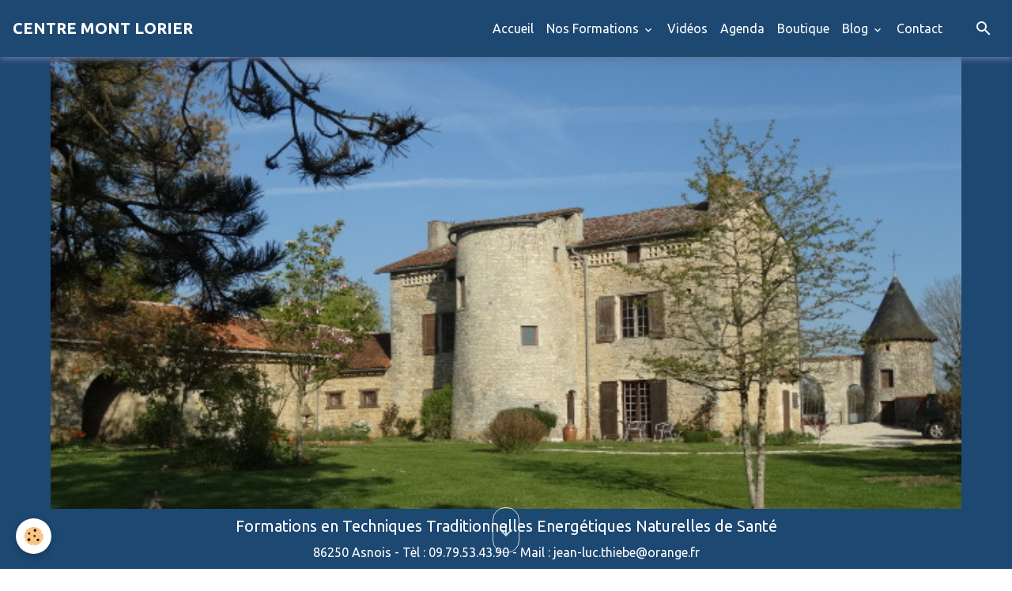

--- FILE ---
content_type: text/html; charset=UTF-8
request_url: https://www.centremontlorier.com/agenda/stage-esthetique-naturelle-energetique-lifting-manuel.html
body_size: 55033
content:

<!DOCTYPE html>
<html lang="fr">
    <head>
        <title>Stage Esthétique Naturelle Energétique - Lifting manuel</title>
        <meta name="theme-color" content="rgb(29, 72, 114)">
        <meta name="msapplication-navbutton-color" content="rgb(29, 72, 114)">
        <!-- METATAGS -->
        <!-- rebirth / birdhouse -->
<!--[if IE]>
<meta http-equiv="X-UA-Compatible" content="IE=edge">
<![endif]-->
<meta charset="utf-8">
<meta name="viewport" content="width=device-width, initial-scale=1, shrink-to-fit=no">
    <link rel="alternate" type="application/rss+xml" href="https://www.centremontlorier.com/agenda/do/rss.xml" />
    <meta property="og:title" content="Stage Esthétique Naturelle Energétique - Lifting manuel"/>
    <meta property="og:url" content="https://www.centremontlorier.com/agenda/stage-esthetique-naturelle-energetique-lifting-manuel.html"/>
    <meta property="og:type" content="website"/>
    <meta name="description" content="Du samedi 9h au dimanche 17h" />
    <meta property="og:description" content="Du samedi 9h au dimanche 17h"/>
    <link rel="alternate" type="application/rss+xml" title="CENTRE MONT LORIER : Agenda" href="https://www.centremontlorier.com/agenda/do/rss.xml" />
    <link rel="canonical" href="https://www.centremontlorier.com/agenda/stage-esthetique-naturelle-energetique-lifting-manuel.html">
<meta name="generator" content="e-monsite (e-monsite.com)">



    
    <link rel="preconnect" href="https://fonts.googleapis.com">
    <link rel="preconnect" href="https://fonts.gstatic.com" crossorigin="anonymous">
    <link href="https://fonts.googleapis.com/css?family=Ubuntu:300,300italic,400,400italic,700,700italic&display=swap" rel="stylesheet">

<link href="//www.centremontlorier.com/themes/combined.css?v=6_1642769533_206" rel="stylesheet">


<link rel="preload" href="//www.centremontlorier.com/medias/static/themes/bootstrap_v4/js/jquery-3.6.3.min.js?v=26012023" as="script">
<script src="//www.centremontlorier.com/medias/static/themes/bootstrap_v4/js/jquery-3.6.3.min.js?v=26012023"></script>
<link rel="preload" href="//www.centremontlorier.com/medias/static/themes/bootstrap_v4/js/popper.min.js?v=31012023" as="script">
<script src="//www.centremontlorier.com/medias/static/themes/bootstrap_v4/js/popper.min.js?v=31012023"></script>
<link rel="preload" href="//www.centremontlorier.com/medias/static/themes/bootstrap_v4/js/bootstrap.min.js?v=31012023" as="script">
<script src="//www.centremontlorier.com/medias/static/themes/bootstrap_v4/js/bootstrap.min.js?v=31012023"></script>
<script src="//www.centremontlorier.com/themes/combined.js?v=6_1642769533_206&lang=fr"></script>
<script type="application/ld+json">
    {
        "@context" : "https://schema.org/",
        "@type" : "WebSite",
        "name" : "CENTRE MONT LORIER",
        "url" : "https://www.centremontlorier.com/"
    }
</script>




        <!-- //METATAGS -->
            <script src="//www.centremontlorier.com/medias/static/js/rgpd-cookies/jquery.rgpd-cookies.js?v=2072"></script>
    <script>
                                    $(document).ready(function() {
            $.RGPDCookies({
                theme: 'bootstrap_v4',
                site: 'www.centremontlorier.com',
                privacy_policy_link: '/about/privacypolicy/',
                cookies: [{"id":null,"favicon_url":"https:\/\/ssl.gstatic.com\/analytics\/20210414-01\/app\/static\/analytics_standard_icon.png","enabled":true,"model":"google_analytics","title":"Google Analytics","short_description":"Permet d'analyser les statistiques de consultation de notre site","long_description":"Indispensable pour piloter notre site internet, il permet de mesurer des indicateurs comme l\u2019affluence, les produits les plus consult\u00e9s, ou encore la r\u00e9partition g\u00e9ographique des visiteurs.","privacy_policy_url":"https:\/\/support.google.com\/analytics\/answer\/6004245?hl=fr","slug":"google-analytics"},{"id":null,"favicon_url":"","enabled":true,"model":"addthis","title":"AddThis","short_description":"Partage social","long_description":"Nous utilisons cet outil afin de vous proposer des liens de partage vers des plateformes tiers comme Twitter, Facebook, etc.","privacy_policy_url":"https:\/\/www.oracle.com\/legal\/privacy\/addthis-privacy-policy.html","slug":"addthis"}],
                modal_title: 'Gestion\u0020des\u0020cookies',
                modal_description: 'd\u00E9pose\u0020des\u0020cookies\u0020pour\u0020am\u00E9liorer\u0020votre\u0020exp\u00E9rience\u0020de\u0020navigation,\nmesurer\u0020l\u0027audience\u0020du\u0020site\u0020internet,\u0020afficher\u0020des\u0020publicit\u00E9s\u0020personnalis\u00E9es,\nr\u00E9aliser\u0020des\u0020campagnes\u0020cibl\u00E9es\u0020et\u0020personnaliser\u0020l\u0027interface\u0020du\u0020site.',
                privacy_policy_label: 'Consulter\u0020la\u0020politique\u0020de\u0020confidentialit\u00E9',
                check_all_label: 'Tout\u0020cocher',
                refuse_button: 'Refuser',
                settings_button: 'Param\u00E9trer',
                accept_button: 'Accepter',
                callback: function() {
                    // website google analytics case (with gtag), consent "on the fly"
                    if ('gtag' in window && typeof window.gtag === 'function') {
                        if (window.jsCookie.get('rgpd-cookie-google-analytics') === undefined
                            || window.jsCookie.get('rgpd-cookie-google-analytics') === '0') {
                            gtag('consent', 'update', {
                                'ad_storage': 'denied',
                                'analytics_storage': 'denied'
                            });
                        } else {
                            gtag('consent', 'update', {
                                'ad_storage': 'granted',
                                'analytics_storage': 'granted'
                            });
                        }
                    }
                }
            });
        });
    </script>
        <script async src="https://www.googletagmanager.com/gtag/js?id=G-4VN4372P6E"></script>
<script>
    window.dataLayer = window.dataLayer || [];
    function gtag(){dataLayer.push(arguments);}
    
    gtag('consent', 'default', {
        'ad_storage': 'denied',
        'analytics_storage': 'denied'
    });
    
    gtag('js', new Date());
    gtag('config', 'G-4VN4372P6E');
</script>

                        <script src="//www.centremontlorier.com/medias/static/themes/ems_framework/js/masonry.pkgd.min.js"></script>
        <script src="//www.centremontlorier.com/medias/static/themes/ems_framework/js/imagesloaded.pkgd.min.js"></script>
                            </head>
    <body id="agenda_run_stage-esthetique-naturelle-energetique-lifting-manuel" data-template="default">
        

                <!-- BRAND TOP -->
        
        <!-- NAVBAR -->
                                                                                                                <nav class="navbar navbar-expand-lg position-sticky" id="navbar" data-animation="sliding">
                                                                    <a aria-label="brand" class="navbar-brand d-inline-flex align-items-center" href="https://www.centremontlorier.com/">
                                                                        <span class="brand-titles d-lg-flex flex-column align-items-start">
                            <span class="brand-title d-inline-block">CENTRE MONT LORIER</span>
                                                        <span class="brand-subtitle d-none">Réflexologie plantaire chinoise,auriculaire & dorsale,massages tuina relaxation,guashas,ventouses,moxas,reboutement,magnétisme</span>
                                                    </span>
                                            </a>
                                                    <button id="buttonBurgerMenu" title="BurgerMenu" class="navbar-toggler collapsed" type="button" data-toggle="collapse" data-target="#menu">
                    <span></span>
                    <span></span>
                    <span></span>
                    <span></span>
                </button>
                <div class="collapse navbar-collapse flex-lg-grow-0 ml-lg-auto" id="menu">
                                                                                                                <ul class="navbar-nav navbar-menu nav-all nav-all-right">
                                                                                                                                                                                            <li class="nav-item" data-index="1">
                            <a class="nav-link" href="https://www.centremontlorier.com/">
                                                                Accueil
                            </a>
                                                                                </li>
                                                                                                                                                                                                                                                                            <li class="nav-item dropdown" data-index="2">
                            <a class="nav-link dropdown-toggle" href="https://www.centremontlorier.com/pages/">
                                                                Nos Formations
                            </a>
                                                                                        <div class="collapse dropdown-menu">
                                    <ul class="list-unstyled">
                                                                                                                                                                                                                                                                    <li>
                                                <a class="dropdown-item" href="https://www.centremontlorier.com/pages/massage-structurel-ou-rebouteux.html">
                                                    Massage Rebouteux - Structurel
                                                </a>
                                                                                                                                            </li>
                                                                                                                                                                                                                                                                    <li>
                                                <a class="dropdown-item" href="https://www.centremontlorier.com/pages/methode-dorn.html">
                                                    Méthode Dorn
                                                </a>
                                                                                                                                            </li>
                                                                                                                                                                                                                                                                    <li>
                                                <a class="dropdown-item" href="https://www.centremontlorier.com/pages/huiles-de-massage-solarisees.html">
                                                    Huiles de Massage
                                                </a>
                                                                                                                                            </li>
                                                                                                                                                                                                                                                                    <li>
                                                <a class="dropdown-item" href="https://www.centremontlorier.com/pages/diapasons.html">
                                                    Diapasons Thérapeutiques
                                                </a>
                                                                                                                                            </li>
                                                                                                                                                                                                                                                                    <li>
                                                <a class="dropdown-item" href="https://www.centremontlorier.com/pages/magnetisme.html">
                                                    Magnétisme
                                                </a>
                                                                                                                                            </li>
                                                                                                                                                                                                                                                                    <li>
                                                <a class="dropdown-item" href="https://www.centremontlorier.com/pages/reboutement-niveau-2.html">
                                                    Reboutement Niveau 2
                                                </a>
                                                                                                                                            </li>
                                                                                                                                                                                                                                                                    <li>
                                                <a class="dropdown-item" href="https://www.centremontlorier.com/pages/massage-tuina-relaxation.html">
                                                    Massage Tuina
                                                </a>
                                                                                                                                            </li>
                                                                                                                                                                                                                                                                    <li>
                                                <a class="dropdown-item" href="https://www.centremontlorier.com/pages/deep-tissue.html">
                                                    Massage Deep Tissue
                                                </a>
                                                                                                                                            </li>
                                                                                                                                                                                                                                                                    <li>
                                                <a class="dropdown-item" href="https://www.centremontlorier.com/pages/moxibustion.html">
                                                    Ventouses Moxibustion Guashas
                                                </a>
                                                                                                                                            </li>
                                                                                                                                                                                                                                                                    <li>
                                                <a class="dropdown-item" href="https://www.centremontlorier.com/pages/formation-points-de-knap.html">
                                                    Points Knap
                                                </a>
                                                                                                                                            </li>
                                                                                                                                                                                                                                                                    <li>
                                                <a class="dropdown-item" href="https://www.centremontlorier.com/pages/reboutement.html">
                                                    Reboutement
                                                </a>
                                                                                                                                            </li>
                                                                                                                                                                                                                                                                    <li>
                                                <a class="dropdown-item" href="https://www.centremontlorier.com/pages/reflexologie-auriculaire-chinoise.html">
                                                    Auriculothérapie
                                                </a>
                                                                                                                                            </li>
                                                                                                                                                                                                                                                                    <li>
                                                <a class="dropdown-item" href="https://www.centremontlorier.com/pages/reflexologie-dorsale.html">
                                                    Réflexo Dorsale & Vertébrale
                                                </a>
                                                                                                                                            </li>
                                                                                                                                                                                                                                                                    <li>
                                                <a class="dropdown-item" href="https://www.centremontlorier.com/pages/esthetique-au-naturel.html">
                                                    Esthétique Naturelle
                                                </a>
                                                                                                                                            </li>
                                                                                <li class="dropdown-menu-root">
                                            <a class="dropdown-item" href="https://www.centremontlorier.com/pages/">Nos Formations</a>
                                        </li>
                                    </ul>
                                </div>
                                                    </li>
                                                                                                                                                                                            <li class="nav-item" data-index="3">
                            <a class="nav-link" href="https://www.centremontlorier.com/videos">
                                                                Vidéos
                            </a>
                                                                                </li>
                                                                                                                                                                                            <li class="nav-item" data-index="4">
                            <a class="nav-link" href="https://www.centremontlorier.com/agenda/">
                                                                Agenda
                            </a>
                                                                                </li>
                                                                                                                                                                                            <li class="nav-item" data-index="5">
                            <a class="nav-link" href="https://www.centremontlorier.com/boutique/">
                                                                Boutique
                            </a>
                                                                                </li>
                                                                                                                                                                                                                                                                            <li class="nav-item dropdown" data-index="6">
                            <a class="nav-link dropdown-toggle" href="https://www.centremontlorier.com/blog/">
                                                                Blog
                            </a>
                                                                                        <div class="collapse dropdown-menu">
                                    <ul class="list-unstyled">
                                                                                                                                                                                                                                                                    <li>
                                                <a class="dropdown-item" href="https://www.centremontlorier.com/blog/voyages/">
                                                    Thérapeutes
                                                </a>
                                                                                                                                            </li>
                                                                                                                                                                                                                                                                    <li>
                                                <a class="dropdown-item" href="https://www.centremontlorier.com/blog/sorties/">
                                                    Techniques
                                                </a>
                                                                                                                                            </li>
                                                                                                                                                                                                                                                                    <li>
                                                <a class="dropdown-item" href="https://www.centremontlorier.com/blog/cuisine/">
                                                    Pathologies
                                                </a>
                                                                                                                                            </li>
                                                                                                                                                                                                                                                                    <li>
                                                <a class="dropdown-item" href="https://www.centremontlorier.com/blog/therapeutes/">
                                                    Plantes
                                                </a>
                                                                                                                                            </li>
                                                                                                                                                                                                                                                                    <li>
                                                <a class="dropdown-item" href="https://www.centremontlorier.com/blog/pathologies/">
                                                    Produits
                                                </a>
                                                                                                                                            </li>
                                                                                                                                                                                                                                                                    <li>
                                                <a class="dropdown-item" href="https://www.centremontlorier.com/blog/plantes/">
                                                    Médecine chinoise
                                                </a>
                                                                                                                                            </li>
                                                                                                                                                                                                                                                                    <li>
                                                <a class="dropdown-item" href="https://www.centremontlorier.com/blog/produits/">
                                                    Divers
                                                </a>
                                                                                                                                            </li>
                                                                                <li class="dropdown-menu-root">
                                            <a class="dropdown-item" href="https://www.centremontlorier.com/blog/">Blog</a>
                                        </li>
                                    </ul>
                                </div>
                                                    </li>
                                                                                                                                                                                            <li class="nav-item" data-index="7">
                            <a class="nav-link" href="https://www.centremontlorier.com/contact/" onclick="window.open(this.href);return false;">
                                                                Contact
                            </a>
                                                                                </li>
                                    </ul>
            
                                    
                    
                                        <ul class="navbar-nav navbar-widgets ml-lg-4">
                                                <li class="nav-item d-none d-lg-block">
                            <a href="javascript:void(0)" class="nav-link search-toggler"><i class="material-icons md-search"></i></a>
                        </li>
                                                                    </ul>
                                        
                    
                                        <form method="get" action="https://www.centremontlorier.com/search/site/" id="navbar-search" class="fade">
                        <input class="form-control form-control-lg" type="text" name="q" value="" placeholder="Votre recherche" pattern=".{3,}" required>
                        <button type="submit" class="btn btn-link btn-lg"><i class="material-icons md-search"></i></button>
                        <button type="button" class="btn btn-link btn-lg search-toggler d-none d-lg-inline-block"><i class="material-icons md-clear"></i></button>
                    </form>
                                    </div>
                    </nav>

        <!-- HEADER -->
                                                        <header id="header" data-cover="true">
                        <div id="smooth-scroll">
                <i class="material-icons md-arrow_downward"></i>
            </div>
                                                                                
    <div id="slider-694dbd3dbeed5c477c3dbe7b" class="carousel slide" data-height="manual"  data-ride="carousel" data-interval="4000">
                <div class="carousel-inner">
                            <div class="carousel-item active">
                                                                        <img src="https://www.centremontlorier.com/medias/images/pour-la-page-accueil.png?v=1" alt="Formations en Techniques Traditionnelles Energétiques Naturelles de Santé" class="carousel-img img-fluid">
                                                                                            <div class="carousel-caption">
                                                            <p>Formations en Techniques Traditionnelles Energétiques Naturelles de Santé</p>
                                                                                        <small>86250 Asnois  -  Tèl : 09.79.53.43.90  -  Mail : jean-luc.thiebe@orange.fr</small>
                                                    </div>
                                    </div>
                    </div>
            </div>

    
    <style>
        #slider-694dbd3dbeed5c477c3dbe7b{
            --carousel-bg: rgb(29, 72, 114);
            --carousel-caption-bg: rgb(29, 72, 114);
                    --carousel-caption-color: rgb(255, 255, 255);
                    --carousel-height: auto;
                }
            </style>


                                    </header>
                <!-- //HEADER -->

        <!-- WRAPPER -->
                                                                                <div id="wrapper" class="container margin-top">

                        <div class="row align-items-lg-start">
                            <main id="main" class="col-lg-9">

                                                                            <ol class="breadcrumb">
                                    <li class="breadcrumb-item"><a href="https://www.centremontlorier.com/">Accueil</a></li>
                                                <li class="breadcrumb-item"><a href="https://www.centremontlorier.com/agenda/">Agenda</a></li>
                                                <li class="breadcrumb-item active">Stage Esthétique Naturelle Energétique - Lifting manuel</li>
                        </ol>

    <script type="application/ld+json">
        {
            "@context": "https://schema.org",
            "@type": "BreadcrumbList",
            "itemListElement": [
                                {
                    "@type": "ListItem",
                    "position": 1,
                    "name": "Accueil",
                    "item": "https://www.centremontlorier.com/"
                  },                                {
                    "@type": "ListItem",
                    "position": 2,
                    "name": "Agenda",
                    "item": "https://www.centremontlorier.com/agenda/"
                  },                                {
                    "@type": "ListItem",
                    "position": 3,
                    "name": "Stage Esthétique Naturelle Energétique - Lifting manuel",
                    "item": "https://www.centremontlorier.com/agenda/stage-esthetique-naturelle-energetique-lifting-manuel.html"
                  }                          ]
        }
    </script>
                                            
                                        
                                        
                                                                                                        <div class="view view-agenda" id="view-item" data-id-event="634a893fba5a56eacee1b9e4">
    <div class="container">
        <div class="row">
            <div class="col">
                
    
<div id="site-module-519cc9aa0eae56d9bb99d439" class="site-module" data-itemid="519cc9aa0eae56d9bb99d439" data-siteid="519cc33ecbf856d9bb994b93" data-category="item"></div>

                                <h1 class="view-title">Stage Esthétique Naturelle Energétique - Lifting manuel</h1>
                <p class="view-subtitle">
                                            <span class="date-start">Du 11/02/2023</span> <span class="date-end">au 12/02/2023</span>
                                                                            </p>

                                    <p>
                                                    <a href="https://www.centremontlorier.com/agenda/do/icalendar/634a893fba5a56eacee1b9e4/" class="btn btn-sm btn-primary"><i class="material-icons md-event"></i> Ajouter au calendrier</a>
                                                                    </p>
                
                <p class="metas">
                                            <span class="meta-place">
                        <i class="material-icons md-place"></i>
                                                    <span>au Centre Mont Lorier  </span>
                                            </span>
                                                                <span class="meta-duration">
                        <i class="material-icons md-timelapse"></i> <span>Durée : 2 jours</span>
                    </span>
                                                        </p>

                                    <div class="content"><p><span style="font-family:Arial,Helvetica,sans-serif;">Du samedi 9h au dimanche 17h</span></p>
</div>
                
                
                
                
                <address>
                    <strong>au Centre Mont Lorier</strong>                                                                                                                                        </address>

                
                
                                </div>
        </div>
    </div>

            
<div id="rows-634a893fcf9a56eacee1abdf" class="rows" data-total-pages="1" data-current-page="1">
                            
                        
                                                                                        
                                                                
                
                        
                
                
                                    
                
                                
        
                                    <div id="row-634a893fcf9a56eacee1abdf-1" class="row-container pos-1 page_1 container">
                    <div class="row-content">
                                                                                <div class="row" data-role="line">
                                    
                                                                                
                                                                                                                                                                                                            
                                                                                                                                                                                                                                                    
                                                                                
                                                                                
                                                                                                                        
                                                                                
                                                                                                                                                                            
                                                                                        <div data-role="cell" data-size="lg" id="cell-634a88b2a06356eacee123f6" class="col widget-button">
                                               <div class="col-content">                                                        



<p class="text-left">
    <a href="https://www.centremontlorier.com/pages/esthetique-au-naturel.html" class="btn  btn-default ">En  savoir plus</a>
</p>

                                                                                                    </div>
                                            </div>
                                                                                                                                                        </div>
                                            </div>
                                    </div>
                        </div>

    
    
    <div class="container plugin-list">
        <div class="row">
            <div class="col">
                <div class="plugins">
                    
                                            <div id="social-519cc33ed79a56d9bb991ec4" class="plugin" data-plugin="social">
    <div class="a2a_kit a2a_kit_size_32 a2a_default_style">
        <a class="a2a_dd" href="https://www.addtoany.com/share"></a>
        <a class="a2a_button_facebook"></a>
        <a class="a2a_button_x"></a>
        <a class="a2a_button_email"></a>
    </div>
    <script>
        var a2a_config = a2a_config || {};
        a2a_config.onclick = 1;
        a2a_config.locale = "fr";
    </script>
    <script async src="https://static.addtoany.com/menu/page.js"></script>
</div>                    
                    
                    
                                    </div>
            </div>
        </div>
    </div>
</div>



                </main>

                                <aside id="sidebar" class="col-lg-3 sticky-top">
                    <div id="sidebar-inner">
                                                                                                                                                                                                        <div id="widget-1"
                                     class="widget"
                                     data-id="widget_page_category"
                                     data-widget-num="1">
                                            <div class="widget-title">
            <span>
                    FORMATIONS
                </span>
                </div>
                                                                                                                            <div class="widget-content">
                                                            <div class="list-group" data-addon="pages" id="group-id-409">
              
                                <a href="https://www.centremontlorier.com/pages/reflexologie-auriculaire-chinoise.html" class="list-group-item list-group-item-action">
                Auriculothérapie
                
                            </a>
                        <a href="https://www.centremontlorier.com/pages/diapasons.html" class="list-group-item list-group-item-action">
                Diapasons Thérapeutiques
                
                            </a>
                        <a href="https://www.centremontlorier.com/pages/esthetique-au-naturel.html" class="list-group-item list-group-item-action">
                Esthétique Naturelle
                
                            </a>
                        <a href="https://www.centremontlorier.com/pages/huiles-de-massage-solarisees.html" class="list-group-item list-group-item-action">
                Huiles de Massage
                
                            </a>
                        <a href="https://www.centremontlorier.com/pages/magnetisme.html" class="list-group-item list-group-item-action">
                Magnétisme
                
                            </a>
                        <a href="https://www.centremontlorier.com/pages/deep-tissue.html" class="list-group-item list-group-item-action">
                Massage Deep Tissue
                
                            </a>
                        <a href="https://www.centremontlorier.com/pages/massage-structurel-ou-rebouteux.html" class="list-group-item list-group-item-action">
                Massage Rebouteux - Structurel
                
                            </a>
                        <a href="https://www.centremontlorier.com/pages/massage-tuina-relaxation.html" class="list-group-item list-group-item-action">
                Massage Tuina
                
                            </a>
                        <a href="https://www.centremontlorier.com/pages/methode-dorn.html" class="list-group-item list-group-item-action">
                Méthode Dorn
                
                            </a>
                        <a href="https://www.centremontlorier.com/pages/formation-points-de-knap.html" class="list-group-item list-group-item-action">
                Points Knap
                
                            </a>
                        <a href="https://www.centremontlorier.com/pages/reboutement.html" class="list-group-item list-group-item-action">
                Reboutement
                
                            </a>
                        <a href="https://www.centremontlorier.com/pages/reboutement-niveau-2.html" class="list-group-item list-group-item-action">
                Reboutement Niveau 2
                
                            </a>
                        <a href="https://www.centremontlorier.com/pages/reflexologie-dorsale.html" class="list-group-item list-group-item-action">
                Réflexo Dorsale & Vertébrale
                
                            </a>
                        <a href="https://www.centremontlorier.com/pages/moxibustion.html" class="list-group-item list-group-item-action">
                Ventouses Moxibustion Guashas
                
                            </a>
                        </div>
    

                                            </div>
                                                                                                            </div>
                                                                                                                                                                                                                                                                                                                                <div id="widget-2"
                                     class="widget"
                                     data-id="widget_event_categories"
                                     data-widget-num="2">
                                            <div class="widget-title">
            <span>
                    Agenda
                </span>
                </div>
                                                                                                                            <div class="widget-content">
                                                <div class="list-group agenda-categories" data-addon="agenda">
            <a class="list-group-item list-group-item-action" href="https://www.centremontlorier.com/agenda/">Agenda</a>
    </div>

                                            </div>
                                                                                                            </div>
                                                                                                                                                                                                                                                                                                                                <div id="widget-3"
                                     class="widget"
                                     data-id="widget_newsletter"
                                     data-widget-num="3">
                                            <div class="widget-title">
            <span>
                    Newsletter
                </span>
                </div>
                                                                                                                            <div class="widget-content">
                                                <form action="https://www.centremontlorier.com/newsletters/subscribe" method="post">
    <div class="input-group">
        <div class="input-group-prepend">
			<span class="input-group-text"><i class="material-icons md-mail_outline"></i></span>
		</div>
        <input class="form-control" id="email" type="email" name="email" value="" placeholder="E-mail">
        <div class="input-group-append">
            <button type="submit" class="btn btn-primary">OK</button>
        </div>
    </div>
</form>
                                            </div>
                                                                                                            </div>
                                                                                                                                                                                                                                                                                                                                <div id="widget-4"
                                     class="widget"
                                     data-id="widget_blogpost_mostviewed"
                                     data-widget-num="4">
                                            <div class="widget-title">
            <span>
                    Blog
                </span>
                </div>
                                                                                                                            <div class="widget-content">
                                                <!-- WIDGET : 1 -->

<div class="media-list blog-items" data-addon="blog">

        <div class="media blog-item" data-date="09/09/2024" data-blog-id="66dec1ad137156de295db028">
                                                        <div class="media-body">
            <p class="media-heading">
                <a href="https://www.centremontlorier.com/blog/traiter-la-cime-ou-la-racine.html">Traiter la cime ou la racine</a>
                                            </p>

            <p class="metas">
                                <span class="meta-author">
                                        <span>
                        Par
                        <a href="www.centremontlorier.com/do/author/519cbe0c211856d9bb99e62f" rel="author" class="meta-name">thiebe</a>
                    </span>
                </span>
                                                    <span class="meta-date">Le 09/09/2024</span>
                            </p>
                    </div>
            </div>
        <div class="media blog-item" data-category="plantes" data-date="03/25/2023" data-blog-id="641ed39990bb56de4131df2e">
                                                        <div class="media-body">
            <p class="media-heading">
                <a href="https://www.centremontlorier.com/blog/plantes/les-ventouses.html">Les ventouses</a>
                                            </p>

            <p class="metas">
                                <span class="meta-author">
                                        <span>
                        Par
                        <a href="www.centremontlorier.com/do/author/519cbe0c211856d9bb99e62f" rel="author" class="meta-name">thiebe</a>
                    </span>
                </span>
                                                    <span class="meta-date">Le 25/03/2023</span>
                            </p>
                    </div>
            </div>
        <div class="media blog-item" data-date="01/31/2023" data-blog-id="63922d3ce84756eacee1cca3">
                                                        <div class="media-body">
            <p class="media-heading">
                <a href="https://www.centremontlorier.com/blog/yves-bigueraud-therapeute.html">Yves Bigueraud Thérapeute</a>
                                            </p>

            <p class="metas">
                                <span class="meta-author">
                                        <span>
                        Par
                        <a href="www.centremontlorier.com/do/author/519cbe0c211856d9bb99e62f" rel="author" class="meta-name">thiebe</a>
                    </span>
                </span>
                                                    <span class="meta-date">Le 31/01/2023</span>
                            </p>
                    </div>
            </div>
        <div class="media blog-item" data-category="sorties" data-date="09/07/2023" data-blog-id="64f99d8569cc56de37a81e82">
                                                        <div class="media-body">
            <p class="media-heading">
                <a href="https://www.centremontlorier.com/blog/sorties/guasha.html">GUASHA</a>
                                            </p>

            <p class="metas">
                                <span class="meta-author">
                                        <span>
                        Par
                        <a href="www.centremontlorier.com/do/author/519cbe0c211856d9bb99e62f" rel="author" class="meta-name">thiebe</a>
                    </span>
                </span>
                                                    <span class="meta-date">Le 07/09/2023</span>
                            </p>
                    </div>
            </div>
        <div class="media blog-item" data-category="cuisine" data-date="06/19/2023" data-blog-id="649029751bf556ded7fd2586">
                                                        <div class="media-body">
            <p class="media-heading">
                <a href="https://www.centremontlorier.com/blog/cuisine/jambes-sans-repos-appelees-egalement-syndrome-d-ekbom-ou-impatiences.html">Jambes sans repos, appelées également syndrome d’Ekbom ou impatiences</a>
                                            </p>

            <p class="metas">
                                <span class="meta-author">
                                        <span>
                        Par
                        <a href="www.centremontlorier.com/do/author/519cbe0c211856d9bb99e62f" rel="author" class="meta-name">thiebe</a>
                    </span>
                </span>
                                                    <span class="meta-date">Le 19/06/2023</span>
                            </p>
                    </div>
            </div>
        <div class="media blog-item" data-category="therapeutes" data-date="03/17/2023" data-blog-id="64143b57680456de3f4ed695">
                                                        <div class="media-body">
            <p class="media-heading">
                <a href="https://www.centremontlorier.com/blog/therapeutes/sirop-de-thym.html">sirop de thym</a>
                                            </p>

            <p class="metas">
                                <span class="meta-author">
                                        <span>
                        Par
                        <a href="www.centremontlorier.com/do/author/519cbe0c211856d9bb99e62f" rel="author" class="meta-name">thiebe</a>
                    </span>
                </span>
                                                    <span class="meta-date">Le 17/03/2023</span>
                            </p>
                    </div>
            </div>
        <div class="media blog-item" data-date="12/08/2023" data-blog-id="6572ebc499ba56de319b5dbc">
                                                        <div class="media-body">
            <p class="media-heading">
                <a href="https://www.centremontlorier.com/blog/le-corps-humain.html">Le corps humain</a>
                                            </p>

            <p class="metas">
                                <span class="meta-author">
                                        <span>
                        Par
                        <a href="www.centremontlorier.com/do/author/519cbe0c211856d9bb99e62f" rel="author" class="meta-name">thiebe</a>
                    </span>
                </span>
                                                    <span class="meta-date">Le 08/12/2023</span>
                            </p>
                    </div>
            </div>
        <div class="media blog-item" data-category="plantes" data-date="04/24/2023" data-blog-id="644690babc8956de4dc942f9">
                                                        <div class="media-body">
            <p class="media-heading">
                <a href="https://www.centremontlorier.com/blog/plantes/pharmacopee-chinoise.html">pharmacopée Chinoise</a>
                                            </p>

            <p class="metas">
                                <span class="meta-author">
                                        <span>
                        Par
                        <a href="www.centremontlorier.com/do/author/519cbe0c211856d9bb99e62f" rel="author" class="meta-name">thiebe</a>
                    </span>
                </span>
                                                    <span class="meta-date">Le 24/04/2023</span>
                            </p>
                    </div>
            </div>
    </div>
 
                                            </div>
                                                                                                            </div>
                                                                                                                                                                                    </div>
                </aside>
            </div>
                    </div>
        <!-- //WRAPPER -->

        
        
        
            

 
    
						 	 





        
            </body>
</html>
